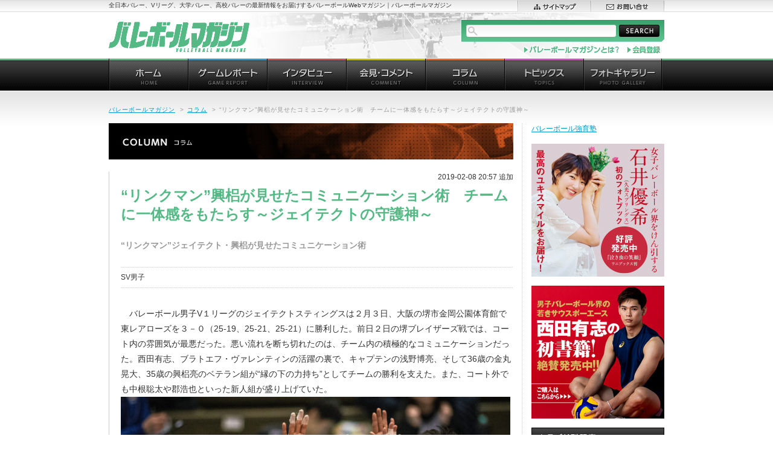

--- FILE ---
content_type: text/html; charset=utf-8
request_url: https://www.google.com/recaptcha/api2/aframe
body_size: 269
content:
<!DOCTYPE HTML><html><head><meta http-equiv="content-type" content="text/html; charset=UTF-8"></head><body><script nonce="C0vYBL2E9Dp75Uu9G_FGZg">/** Anti-fraud and anti-abuse applications only. See google.com/recaptcha */ try{var clients={'sodar':'https://pagead2.googlesyndication.com/pagead/sodar?'};window.addEventListener("message",function(a){try{if(a.source===window.parent){var b=JSON.parse(a.data);var c=clients[b['id']];if(c){var d=document.createElement('img');d.src=c+b['params']+'&rc='+(localStorage.getItem("rc::a")?sessionStorage.getItem("rc::b"):"");window.document.body.appendChild(d);sessionStorage.setItem("rc::e",parseInt(sessionStorage.getItem("rc::e")||0)+1);localStorage.setItem("rc::h",'1769464498680');}}}catch(b){}});window.parent.postMessage("_grecaptcha_ready", "*");}catch(b){}</script></body></html>

--- FILE ---
content_type: text/css
request_url: https://vbm.link/v/wp-content/themes/vbw2012/mod-common.css
body_size: 3237
content:
@charset "utf-8";

/*------------------------------------------------------------
	Universal Style
------------------------------------------------------------*/
body{
background:#fff;
font-size:100.01%;
color:#333;
}
html,body,div,
h1,h2,h3,h4,h5,h6,
p,dl,dt,dd,ul,ol,li,img,
table,caption,th,td,
form,fieldset,legend,input,textarea,select,
pre,code,blockquote,address{
margin:0;
padding:0;
}
h1,h2,h3,h4,h5,h6,
p,dl,dt,dd,ul,ol,li,img,
table,caption,th,td,
form,fieldset,legend,input,textarea,select,
div,pre,code,blockquote,address{
font-family:"メイリオ",Meiryo,"ＭＳ Ｐゴシック","ヒラギノ角ゴ Pro W3","Hiragino Kaku Gothic Pro",Osaka,sans-serif;
}
img{
border:0;
vertical-align:bottom;
}
ul{
list-style-position:outside;
list-style-type:none;
}
ol{
margin-left:2em;
list-style-position:outside;
}
dl dd{
margin-bottom:7px;
}
em{
font-style:normal;
color:#f00;
}
table{
border:medium none;
border-collapse:collapse;
}
th,td{
font-weight:normal;
vertical-align:top;
}
a:link{color:#09c;}
a:visited{color:#800080;}
a:hover,
a:active{color:#f90;}

fieldset{border:0;}
legend{display:none;}
input{vertical-align:middle;}
sup{vertical-align:text-top;line-height:0.6;}
sub{vertical-align:baseline;}
hr{display:none;}


/*	枠組み	*/

/*------------------------------------------------------------
	Headline Area
------------------------------------------------------------*/
#headline{
border-top:1px solid #dcdcdc;
background:url(images/bg/bg-headline.gif) left bottom repeat-x;
}
#headline-lay{
margin:0 auto;
width:920px;
}
#headline p{
float:left;
margin:0;
padding:3px 0 2px;
font-size:0.625em;
line-height:1;
}
#headline #sub-nav01{
float:right;
margin:0;
}
#headline #sub-nav01 li{
float:left;
margin:0;
font-size:0.625em;
}

/*------------------------------------------------------------
	Header Area
------------------------------------------------------------*/
#header{
clear:both;
margin:0 auto;
width:920px;
height:77px;
background:#fff url(images/bg/bg-header.jpg) center top no-repeat;
}
#header #site-id{
float:left;
padding:16px 0 0;
}
#header #site-lead{
float:right;
width:337px;
}
#header #site-lead #site-search{
margin:12px 0 4px;
padding:9px 8px 0 9px;
width:320px;
height:28px;
background:url(images/bg/bg-site-search.gif) left top no-repeat;
}
#header #site-lead #site-search #s{
float:left;
margin:0;
padding:2px 0 0 22px;
width:226px;
height:18px;
border:0;
background:url(images/bg/bg-search-input.gif) left top no-repeat;
font-size:0.75em;
line-height:1;
}
#header #site-lead #site-search #search-btn{
float:right;
margin:0;
height:20px;
}
#header #site-lead #sub-nav02{
float:right;
margin:0;
}
#header #site-lead #sub-nav02 li{
float:left;
margin:0 5px;
font-size:0.625em;
}


/*------------------------------------------------------------
	GlobalNavi Area
------------------------------------------------------------*/
#global-nav{
height:54px;
background:url(images/bg/bg-globalnav.gif) left top repeat-x;
}
#global-nav ul{
margin:0 auto;
width:920px;
}
#global-nav ul li{
float:left;
margin:0;
}

/*------------------------------------------------------------
	main_Add Area
------------------------------------------------------------*/
.addd {
margin:0 auto 6px;
text-align: center;
}

.addd2 {
margin:0 auto 6px;
text-align: center;
}

/*------------------------------------------------------------
	Wrapper
------------------------------------------------------------*/
#wrapper{
padding-top:18px;
background:#fff url(images/bg/bg-wrapper.gif) left top repeat-x;
}


/*------------------------------------------------------------
	Topic Path
------------------------------------------------------------*/
#topic-path{
margin:0 auto 6px;
width:920px;
font-size:0.625em;
letter-spacing:0.1em;
}
#topic-path span{padding:0 5px 0 8px;color:#99979a;}
#topic-path em{color:#99979a;}
#topic-path a:link,
#topic-path a:visited{color:#09c;}
#topic-path a:hover,
#topic-path a:active{color:#f90;}


/*------------------------------------------------------------
	Contents Area
------------------------------------------------------------*/
#contents{
margin:0 auto;
width:920px;
background:url(images/bg/bg-contents.gif) left top repeat-y;
}
#top #contents{background:url(images/bg/line-dotted02.gif) 684px top repeat-y;}
#main-contents{
float:left;
padding-left:20px;
width:650px;
}
#top #main-contents{
padding-left:0;
width:670px;
}

/*	nav-contents
--------------------------------------*/
#nav-contents{
float:right;
width:220px;
}

/* local-nav */
#nav-contents .local-nav{margin:0 0 15px;}
#nav-contents .local-nav h2{margin:0;}
#nav-contents .local-nav ul{
margin:0;
border-right:1px solid #ccc;
border-left:1px solid #ccc;
}
#nav-contents .local-nav ul li{
margin:0;
min-height:29px;
_height:29px;
border-bottom:1px solid #ccc;
background:url(images/bg/bg-localnav.gif) left top no-repeat;
}
#nav-contents .local-nav ul li a,
#nav-contents .local-nav ul li span{
display:block;
padding:6px 5px 3px 25px;
background:url(images/bg/icon-arrow02-r.gif) 8px 1em no-repeat;
zoom:1;
}
#nav-contents .local-nav ul .current a,
#nav-contents .local-nav ul .current span{font-weight:bold;}
#nav-contents .local-nav ul li a:link,
#nav-contents .local-nav ul li a:visited{color:#09c;}
#nav-contents .local-nav ul li a:hover,
#nav-contents .local-nav ul li a:active{color:#f90;}
#nav-contents .local-nav ul li ul{
overflow:hidden;
margin:0;
padding:0 9px;
border-top:1px solid #ccc;
border-right:0;
border-left:0;
background:#eee;
zoom:1;
}
#nav-contents .local-nav ul li ul li{
margin:-1px 0 0;
border:0;
background:url(images/bg/line-dotted05.gif) left top repeat-x;
}
#nav-contents .local-nav ul li ul li a,
#nav-contents .local-nav ul li ul li span{
margin:0;
background:url(images/bg/icon-arrow10-r.gif) 8px 1em no-repeat;
zoom:1;
}
#nav-contents .local-nav ul .current ul li a,
#nav-contents .local-nav ul .current ul li span{font-weight:normal;}

/* archive-nav */
#nav-contents .archive-nav{
margin:0 0 15px;
border-top:5px solid #000;
}
#nav-contents .archive-nav h2{margin:0;}
#nav-contents .archive-nav ul{
margin:0;
border-right:1px solid #000;
border-left:1px solid #000;
}
#nav-contents .archive-nav ul li{
margin:0;
min-height:29px;
_height:29px;
border-bottom:1px solid #000;
background:url(images/bg/bg-archivenav.gif) left center no-repeat;
zoom:1;
}
#nav-contents .archive-nav ul li a,
#nav-contents .archive-nav ul span{
display:block;
padding:6px 5px 3px 25px;
background:url(images/bg/icon-arrow03-r.gif) 8px 1em no-repeat;
zoom:1;
}
#nav-contents .archive-nav ul li a:link,
#nav-contents .archive-nav ul li a:visited{color:#fff;text-decoration:underline;}
#nav-contents .archive-nav ul li a:hover,
#nav-contents .archive-nav ul li a:active{color:#fff;text-decoration:none;}
#nav-contents .archive-nav .gamerep li span{background:url(images/bg/icon-arrow04-r.gif) 8px 1em no-repeat;color:#39c;}
#nav-contents .archive-nav .interview li span{background:url(images/bg/icon-arrow05-r.gif) 8px 1em no-repeat;color:#d04f4f;}
#nav-contents .archive-nav .presscomment li span{background:url(images/bg/icon-arrow06-r.gif) 8px 1em no-repeat;color:#c7bb00;}
#nav-contents .archive-nav .column li span{background:url(images/bg/icon-arrow07-r.gif) 8px 1em no-repeat;color:#f36526;}
#nav-contents .archive-nav .topics li span{background:url(images/bg/icon-arrow08-r.gif) 8px 1em no-repeat;color:#d451c0;}
#nav-contents .archive-nav .photo li span{background:url(images/bg/icon-arrow09-r.gif) 8px 1em no-repeat;color:#999;}
#nav-contents .archive-nav .schedule li span{background:url(images/bg/icon-arrow11-r.gif) 8px 1em no-repeat;color:#54b985;}

/* photo-slider */
#nav-contents .photo-slider{margin:0 0 15px;}
#nav-contents .photo-slider h2{margin:0;font-size:0.75em;line-height:0;}
#nav-contents .photo-slider h2 img{display:block;}
#nav-contents .photo-slider .more{
position:relative;
float:right;
margin:-12px 0 0;
width:120px;
text-align:right;
font-size:0.75em;
}
#nav-contents .photo-slider .more img{vertical-align:top;}
#nav-contents .photo-slider #photo-gallery{
position:relative;
margin:0;
width:220px;
height:220px;
background:#fff url(images/bg/photo-loading.gif) no-repeat 50% 50%;
}
#nav-contents .photo-slider #photo-gallery li{
position:relative;
margin:0;
width:220px;
height:220px;
}
.coin-slider{overflow:hidden;zoom:1;position:relative;}
.coin-slider a{text-decoration:none;outline:none;border:none;}
.cs-buttons{left:auto !important;margin:0 !important;padding-top:10px;float:left;}
.cs-buttons a{margin-left:2px;height:12px;width:12px;float:left;background:url(images/bg/photo-bullets.gif) center 2px no-repeat;text-indent:-1000px;line-height:0;}
.cs-buttons .cs-active{background:url(images/bg/photo-bullets.gif) center -8px no-repeat;}
.cs-title{width:200px;padding:8px 10px;background-color:#000;color:#fff;font-size:0.75em}
.cs-prev, 
.cs-next{display:none;}

/* bnr-link */
#nav-contents .bnr-link01{margin:-7px 0 15px;}

/* blk-segment01 */
#nav-contents .blk-segment01{
margin:0 0 15px;
padding:0 9px 9px;
border-right:1px solid #ccc;
border-bottom:1px solid #ccc;
border-left:1px solid #ccc;
}
#nav-contents .blk-segment01 h2{margin:0 -10px 10px;}
#nav-contents .blk-segment01 .more{
margin-bottom:0;
text-align:right;
}

/* blk-segment01 */
#nav-contents .blk-segment01 .dlist-news01{margin:0;}
#nav-contents .blk-segment01 .dlist-news01 dt{margin-bottom:5px;}
#nav-contents .blk-segment01 .dlist-news01 dt span{
padding:2px 15px;
border-top:1px solid #7a7a7a;
border-left:1px solid #7a7a7a;
background:#999;
font-size:0.833em;
color:#fff;
}
#nav-contents .blk-segment01 .dlist-news01 dd{
margin-bottom:10px;
padding-bottom:8px;
background:url(images/bg/line-dotted03.gif) left bottom repeat-x;
}

/* list-ranking01 */
#nav-contents .blk-segment01 .list-ranking01{
margin:0;
list-style-type:none;
}
#nav-contents .blk-segment01 .list-ranking01 li{
position:relative;
margin:0 0 8px;
padding:0 0 8px;
background:url(images/bg/line-dotted03.gif) left bottom repeat-x;
zoom:1;
}
#nav-contents .blk-segment01 .list-ranking01 .last{
margin:0;
padding:0;
background:none;
}
#nav-contents .blk-segment01 .list-ranking01 li .rank{
position:absolute;
top:0.2em;
left:0;
padding:1px 3px;
border-top:1px solid #4ba677;
border-left:1px solid #4ba677;
background:#54b985;
font-size:0.833em;
color:#fff;
line-height:1;
}
#nav-contents .blk-segment01 .list-ranking01 li p{
padding-left:18px;
margin:0;
}
#nav-contents .blk-segment01 .list-ranking01 li p span{
font-size:0.833em;
color:#999;
}

/* list-schedule01 */
#nav-contents .blk-segment01 .list-schedule01{margin:0;}
#nav-contents .blk-segment01 .list-schedule01 li{
margin:0 0 8px;
padding-bottom:8px;
background:url(images/bg/line-dotted04.gif) left bottom repeat-x;
font-weight:bold;
}
#nav-contents .blk-segment01 .list-schedule01 li p{margin:0;}
#nav-contents .blk-segment01 .list-schedule01 li .img{margin-bottom:5px;}
#nav-contents .blk-segment01 .list-schedule01 li .date{
margin-top:3px;
font-weight:normal;
}


/*------------------------------------------------------------
	Footer Area
------------------------------------------------------------*/
#footer{clear:both;}

/*	pagetop
--------------------------------------*/
#footer #pagetop{
margin:0 auto;
padding:0 0 10px;
width:920px;
background:#fff;
text-align:center;
}

/*	foot-sitemap
--------------------------------------*/
#footer #foot-sitemap{
padding:3px 0 0;
background:#292929 url(images/bg/bg-foot-sitemap01.gif) left top repeat-x;
border-bottom:1px solid #000;
}
#footer #foot-sitemap ul{
margin:0 auto;
width:921px;
background:#292929 url(images/bg/bg-foot-sitemap02.gif) left top repeat-y;
}
#footer #foot-sitemap ul li{
float:left;
margin:0;
width:131px;
}
#footer #foot-sitemap ul .topics{width:132px;}
#footer #foot-sitemap ul .photo{width:134px;}
#footer #foot-sitemap ul li img{display:block;}
#footer #foot-sitemap ul li ul{
margin:0;
padding:8px 3px 15px 15px;
width:auto;
background:none;
}
#footer #foot-sitemap ul li ul li{
float:none;
margin:0 0 5px;
padding-left:14px;
width:auto;
background:url(images/bg/icon-arrow01-r.gif) left 0.35em no-repeat;
font-size:0.75em;
color:#999;
line-height:1.3;
}
#footer #foot-sitemap ul li ul li a:link,
#footer #foot-sitemap ul li ul li a:visited{color:#999;}
#footer #foot-sitemap ul li ul li a:hover,
#footer #foot-sitemap ul li ul li a:active{color:#ccc;}

/*	foot-cate
--------------------------------------*/
#footer #foot-cate{
clear:both;
border-top:1px solid #3f3f3f;
border-bottom:1px solid #000;
background:#1b1b1b;
}
#footer #foot-cate #foot-cate-lay01{
position:relative;
margin:-1px auto 0;
width:919px;
border-right:1px solid #3f3f3f;
border-left:1px solid #000;
}
#footer #foot-cate #foot-cate-lay02{
padding:19px 0 12px;
border-right:1px solid #000;
border-left:1px solid #3f3f3f;
}
#footer #foot-cate .pick-title{
float:left;
padding:8px 0 0 50px;
}
#footer #foot-cate ul{
float:right;
margin:0 10px 0 0;
width:700px;
}
#footer #foot-cate ul li{
float:left;
margin:0 5px 5px 0;
padding-left:14px;
width:210px;
background:url(images/bg/icon-arrow01-r.gif) left 0.35em no-repeat;
font-size:0.75em;
color:#999;
line-height:1.3;
}
#footer #foot-cate ul li a:link,
#footer #foot-cate ul li a:visited{color:#999;}
#footer #foot-cate ul li a:hover,
#footer #foot-cate ul li a:active{color:#ccc;}

/*	foot-into
--------------------------------------*/
#footer #foot-info{
clear:both;
border-top:1px solid #323232;
background:#000 url(images/bg/line-dotted01.gif) left bottom repeat-x;
}
#footer #foot-info #foot-info-lay{
margin:0 auto;
padding:18px 0 15px;
width:920px;
}
#footer #foot-info #foot-info-lay ul{
overflow:hidden;
float:left;
margin:0 0 0 -6px;
width:30em;
}
#footer #foot-info #foot-info-lay ul li{
float:left;
margin:0 7px 10px -1px;
padding-left:7px;
border-left:1px solid #666;
font-size:0.75em;
white-space:nowrap;
line-height:1.1;
}
#footer #foot-info #foot-info-lay ul li a:link,
#footer #foot-info #foot-info-lay ul li a:visited{color:#666;}
#footer #foot-info #foot-info-lay ul li a:hover,
#footer #foot-info #foot-info-lay ul li a:active{color:#ccc;}
#footer #foot-info #foot-info-lay p{
float:right;
margin:5px 0 0;
}

/*	copyright
--------------------------------------*/
#footer #copyright{
margin:0;
padding:15px 0;
background:#000;
font-size:0.625em;
color:#555;
text-align:center;
letter-spacing:0.1em;
}

/*------------------------------------------------------------
	clearFix
------------------------------------------------------------*/
#headline-lay:after,
#headline #sub-nav01:after,
#header:after,
#header #site-lead #sub-nav02:after,
#global-nav ul:after,
#contents:after,
#footer #foot-sitemap ul:after,
#footer #foot-cate #foot-cate-lay02:after,
#footer #foot-info #foot-info-lay:after,
#footer #foot-info #foot-info-lay ul:after{
display:block;
clear:both;
visibility:hidden;
content:".";
height:0;
line-height:0;
}
#headline-lay,
#headline #sub-nav01,
#header,
#header #site-lead #sub-nav02,
#global-nav ul,
#contents,
#footer #foot-sitemap ul,
#footer #foot-cate #foot-cate-lay02,
#footer #foot-info #foot-info-lay,
#footer #foot-info #foot-info-lay ul{
display:inline-block;
}
#headline-lay,
#headline #sub-nav01,
#header,
#header #site-lead #sub-nav02,
#global-nav ul,
#contents,
#footer #foot-sitemap ul,
#footer #foot-cate #foot-cate-lay02,
#footer #foot-info #foot-info-lay,
#footer #foot-info #foot-info-lay ul{
display:block;
}

